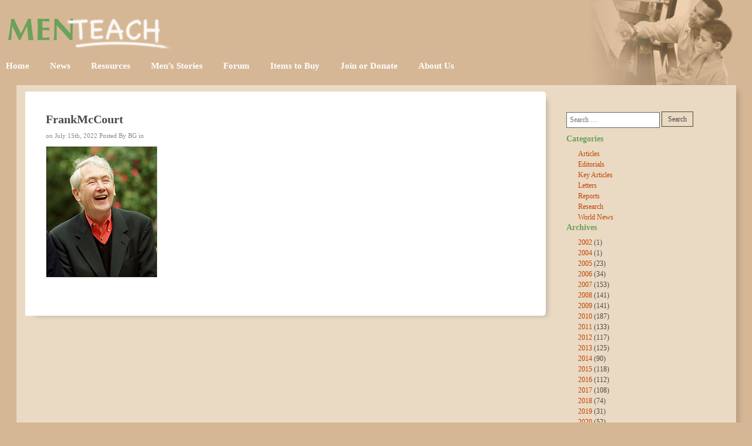

--- FILE ---
content_type: text/html; charset=UTF-8
request_url: https://www.menteach.org/mens_stories/the_storyteller_begat_the_teacher_who_begat_the_writer/attachment/frankmccourt/
body_size: 15354
content:
<!DOCTYPE html>
<html lang="en-US">
<head>
	<meta charset="UTF-8" />
	<meta name="viewport" content="width=device-width, initial-scale=1" />
	<link rel="profile" href="http://gmpg.org/xfn/11" />
	<link rel="pingback" href="https://www.menteach.org/xmlrpc.php" />
	<title>FrankMcCourt &#8211; MenTeach</title>
<meta name='robots' content='max-image-preview:large' />
<link rel='dns-prefetch' href='//www.menteach.org' />
<link rel="alternate" type="application/rss+xml" title="MenTeach &raquo; Feed" href="https://www.menteach.org/feed/" />
<link rel="alternate" type="application/rss+xml" title="MenTeach &raquo; Comments Feed" href="https://www.menteach.org/comments/feed/" />
<link rel="alternate" type="application/rss+xml" title="MenTeach &raquo; FrankMcCourt Comments Feed" href="https://www.menteach.org/mens_stories/the_storyteller_begat_the_teacher_who_begat_the_writer/attachment/frankmccourt/feed/" />
<link rel="alternate" title="oEmbed (JSON)" type="application/json+oembed" href="https://www.menteach.org/wp-json/oembed/1.0/embed?url=https%3A%2F%2Fwww.menteach.org%2Fmens_stories%2Fthe_storyteller_begat_the_teacher_who_begat_the_writer%2Fattachment%2Ffrankmccourt%2F" />
<link rel="alternate" title="oEmbed (XML)" type="text/xml+oembed" href="https://www.menteach.org/wp-json/oembed/1.0/embed?url=https%3A%2F%2Fwww.menteach.org%2Fmens_stories%2Fthe_storyteller_begat_the_teacher_who_begat_the_writer%2Fattachment%2Ffrankmccourt%2F&#038;format=xml" />
<style id='wp-img-auto-sizes-contain-inline-css'>
img:is([sizes=auto i],[sizes^="auto," i]){contain-intrinsic-size:3000px 1500px}
/*# sourceURL=wp-img-auto-sizes-contain-inline-css */
</style>
<link rel='stylesheet' id='hfe-widgets-style-css' href='https://www.menteach.org/wp-content/plugins/header-footer-elementor/inc/widgets-css/frontend.css?ver=2.8.2' media='all' />
<style id='wp-emoji-styles-inline-css'>

	img.wp-smiley, img.emoji {
		display: inline !important;
		border: none !important;
		box-shadow: none !important;
		height: 1em !important;
		width: 1em !important;
		margin: 0 0.07em !important;
		vertical-align: -0.1em !important;
		background: none !important;
		padding: 0 !important;
	}
/*# sourceURL=wp-emoji-styles-inline-css */
</style>
<link rel='stylesheet' id='wp-block-library-css' href='https://www.menteach.org/wp-includes/css/dist/block-library/style.min.css?ver=6.9' media='all' />
<style id='classic-theme-styles-inline-css'>
/*! This file is auto-generated */
.wp-block-button__link{color:#fff;background-color:#32373c;border-radius:9999px;box-shadow:none;text-decoration:none;padding:calc(.667em + 2px) calc(1.333em + 2px);font-size:1.125em}.wp-block-file__button{background:#32373c;color:#fff;text-decoration:none}
/*# sourceURL=/wp-includes/css/classic-themes.min.css */
</style>
<style id='global-styles-inline-css'>
:root{--wp--preset--aspect-ratio--square: 1;--wp--preset--aspect-ratio--4-3: 4/3;--wp--preset--aspect-ratio--3-4: 3/4;--wp--preset--aspect-ratio--3-2: 3/2;--wp--preset--aspect-ratio--2-3: 2/3;--wp--preset--aspect-ratio--16-9: 16/9;--wp--preset--aspect-ratio--9-16: 9/16;--wp--preset--color--black: #000000;--wp--preset--color--cyan-bluish-gray: #abb8c3;--wp--preset--color--white: #ffffff;--wp--preset--color--pale-pink: #f78da7;--wp--preset--color--vivid-red: #cf2e2e;--wp--preset--color--luminous-vivid-orange: #ff6900;--wp--preset--color--luminous-vivid-amber: #fcb900;--wp--preset--color--light-green-cyan: #7bdcb5;--wp--preset--color--vivid-green-cyan: #00d084;--wp--preset--color--pale-cyan-blue: #8ed1fc;--wp--preset--color--vivid-cyan-blue: #0693e3;--wp--preset--color--vivid-purple: #9b51e0;--wp--preset--gradient--vivid-cyan-blue-to-vivid-purple: linear-gradient(135deg,rgb(6,147,227) 0%,rgb(155,81,224) 100%);--wp--preset--gradient--light-green-cyan-to-vivid-green-cyan: linear-gradient(135deg,rgb(122,220,180) 0%,rgb(0,208,130) 100%);--wp--preset--gradient--luminous-vivid-amber-to-luminous-vivid-orange: linear-gradient(135deg,rgb(252,185,0) 0%,rgb(255,105,0) 100%);--wp--preset--gradient--luminous-vivid-orange-to-vivid-red: linear-gradient(135deg,rgb(255,105,0) 0%,rgb(207,46,46) 100%);--wp--preset--gradient--very-light-gray-to-cyan-bluish-gray: linear-gradient(135deg,rgb(238,238,238) 0%,rgb(169,184,195) 100%);--wp--preset--gradient--cool-to-warm-spectrum: linear-gradient(135deg,rgb(74,234,220) 0%,rgb(151,120,209) 20%,rgb(207,42,186) 40%,rgb(238,44,130) 60%,rgb(251,105,98) 80%,rgb(254,248,76) 100%);--wp--preset--gradient--blush-light-purple: linear-gradient(135deg,rgb(255,206,236) 0%,rgb(152,150,240) 100%);--wp--preset--gradient--blush-bordeaux: linear-gradient(135deg,rgb(254,205,165) 0%,rgb(254,45,45) 50%,rgb(107,0,62) 100%);--wp--preset--gradient--luminous-dusk: linear-gradient(135deg,rgb(255,203,112) 0%,rgb(199,81,192) 50%,rgb(65,88,208) 100%);--wp--preset--gradient--pale-ocean: linear-gradient(135deg,rgb(255,245,203) 0%,rgb(182,227,212) 50%,rgb(51,167,181) 100%);--wp--preset--gradient--electric-grass: linear-gradient(135deg,rgb(202,248,128) 0%,rgb(113,206,126) 100%);--wp--preset--gradient--midnight: linear-gradient(135deg,rgb(2,3,129) 0%,rgb(40,116,252) 100%);--wp--preset--font-size--small: 13px;--wp--preset--font-size--medium: 20px;--wp--preset--font-size--large: 36px;--wp--preset--font-size--x-large: 42px;--wp--preset--spacing--20: 0.44rem;--wp--preset--spacing--30: 0.67rem;--wp--preset--spacing--40: 1rem;--wp--preset--spacing--50: 1.5rem;--wp--preset--spacing--60: 2.25rem;--wp--preset--spacing--70: 3.38rem;--wp--preset--spacing--80: 5.06rem;--wp--preset--shadow--natural: 6px 6px 9px rgba(0, 0, 0, 0.2);--wp--preset--shadow--deep: 12px 12px 50px rgba(0, 0, 0, 0.4);--wp--preset--shadow--sharp: 6px 6px 0px rgba(0, 0, 0, 0.2);--wp--preset--shadow--outlined: 6px 6px 0px -3px rgb(255, 255, 255), 6px 6px rgb(0, 0, 0);--wp--preset--shadow--crisp: 6px 6px 0px rgb(0, 0, 0);}:where(.is-layout-flex){gap: 0.5em;}:where(.is-layout-grid){gap: 0.5em;}body .is-layout-flex{display: flex;}.is-layout-flex{flex-wrap: wrap;align-items: center;}.is-layout-flex > :is(*, div){margin: 0;}body .is-layout-grid{display: grid;}.is-layout-grid > :is(*, div){margin: 0;}:where(.wp-block-columns.is-layout-flex){gap: 2em;}:where(.wp-block-columns.is-layout-grid){gap: 2em;}:where(.wp-block-post-template.is-layout-flex){gap: 1.25em;}:where(.wp-block-post-template.is-layout-grid){gap: 1.25em;}.has-black-color{color: var(--wp--preset--color--black) !important;}.has-cyan-bluish-gray-color{color: var(--wp--preset--color--cyan-bluish-gray) !important;}.has-white-color{color: var(--wp--preset--color--white) !important;}.has-pale-pink-color{color: var(--wp--preset--color--pale-pink) !important;}.has-vivid-red-color{color: var(--wp--preset--color--vivid-red) !important;}.has-luminous-vivid-orange-color{color: var(--wp--preset--color--luminous-vivid-orange) !important;}.has-luminous-vivid-amber-color{color: var(--wp--preset--color--luminous-vivid-amber) !important;}.has-light-green-cyan-color{color: var(--wp--preset--color--light-green-cyan) !important;}.has-vivid-green-cyan-color{color: var(--wp--preset--color--vivid-green-cyan) !important;}.has-pale-cyan-blue-color{color: var(--wp--preset--color--pale-cyan-blue) !important;}.has-vivid-cyan-blue-color{color: var(--wp--preset--color--vivid-cyan-blue) !important;}.has-vivid-purple-color{color: var(--wp--preset--color--vivid-purple) !important;}.has-black-background-color{background-color: var(--wp--preset--color--black) !important;}.has-cyan-bluish-gray-background-color{background-color: var(--wp--preset--color--cyan-bluish-gray) !important;}.has-white-background-color{background-color: var(--wp--preset--color--white) !important;}.has-pale-pink-background-color{background-color: var(--wp--preset--color--pale-pink) !important;}.has-vivid-red-background-color{background-color: var(--wp--preset--color--vivid-red) !important;}.has-luminous-vivid-orange-background-color{background-color: var(--wp--preset--color--luminous-vivid-orange) !important;}.has-luminous-vivid-amber-background-color{background-color: var(--wp--preset--color--luminous-vivid-amber) !important;}.has-light-green-cyan-background-color{background-color: var(--wp--preset--color--light-green-cyan) !important;}.has-vivid-green-cyan-background-color{background-color: var(--wp--preset--color--vivid-green-cyan) !important;}.has-pale-cyan-blue-background-color{background-color: var(--wp--preset--color--pale-cyan-blue) !important;}.has-vivid-cyan-blue-background-color{background-color: var(--wp--preset--color--vivid-cyan-blue) !important;}.has-vivid-purple-background-color{background-color: var(--wp--preset--color--vivid-purple) !important;}.has-black-border-color{border-color: var(--wp--preset--color--black) !important;}.has-cyan-bluish-gray-border-color{border-color: var(--wp--preset--color--cyan-bluish-gray) !important;}.has-white-border-color{border-color: var(--wp--preset--color--white) !important;}.has-pale-pink-border-color{border-color: var(--wp--preset--color--pale-pink) !important;}.has-vivid-red-border-color{border-color: var(--wp--preset--color--vivid-red) !important;}.has-luminous-vivid-orange-border-color{border-color: var(--wp--preset--color--luminous-vivid-orange) !important;}.has-luminous-vivid-amber-border-color{border-color: var(--wp--preset--color--luminous-vivid-amber) !important;}.has-light-green-cyan-border-color{border-color: var(--wp--preset--color--light-green-cyan) !important;}.has-vivid-green-cyan-border-color{border-color: var(--wp--preset--color--vivid-green-cyan) !important;}.has-pale-cyan-blue-border-color{border-color: var(--wp--preset--color--pale-cyan-blue) !important;}.has-vivid-cyan-blue-border-color{border-color: var(--wp--preset--color--vivid-cyan-blue) !important;}.has-vivid-purple-border-color{border-color: var(--wp--preset--color--vivid-purple) !important;}.has-vivid-cyan-blue-to-vivid-purple-gradient-background{background: var(--wp--preset--gradient--vivid-cyan-blue-to-vivid-purple) !important;}.has-light-green-cyan-to-vivid-green-cyan-gradient-background{background: var(--wp--preset--gradient--light-green-cyan-to-vivid-green-cyan) !important;}.has-luminous-vivid-amber-to-luminous-vivid-orange-gradient-background{background: var(--wp--preset--gradient--luminous-vivid-amber-to-luminous-vivid-orange) !important;}.has-luminous-vivid-orange-to-vivid-red-gradient-background{background: var(--wp--preset--gradient--luminous-vivid-orange-to-vivid-red) !important;}.has-very-light-gray-to-cyan-bluish-gray-gradient-background{background: var(--wp--preset--gradient--very-light-gray-to-cyan-bluish-gray) !important;}.has-cool-to-warm-spectrum-gradient-background{background: var(--wp--preset--gradient--cool-to-warm-spectrum) !important;}.has-blush-light-purple-gradient-background{background: var(--wp--preset--gradient--blush-light-purple) !important;}.has-blush-bordeaux-gradient-background{background: var(--wp--preset--gradient--blush-bordeaux) !important;}.has-luminous-dusk-gradient-background{background: var(--wp--preset--gradient--luminous-dusk) !important;}.has-pale-ocean-gradient-background{background: var(--wp--preset--gradient--pale-ocean) !important;}.has-electric-grass-gradient-background{background: var(--wp--preset--gradient--electric-grass) !important;}.has-midnight-gradient-background{background: var(--wp--preset--gradient--midnight) !important;}.has-small-font-size{font-size: var(--wp--preset--font-size--small) !important;}.has-medium-font-size{font-size: var(--wp--preset--font-size--medium) !important;}.has-large-font-size{font-size: var(--wp--preset--font-size--large) !important;}.has-x-large-font-size{font-size: var(--wp--preset--font-size--x-large) !important;}
:where(.wp-block-post-template.is-layout-flex){gap: 1.25em;}:where(.wp-block-post-template.is-layout-grid){gap: 1.25em;}
:where(.wp-block-term-template.is-layout-flex){gap: 1.25em;}:where(.wp-block-term-template.is-layout-grid){gap: 1.25em;}
:where(.wp-block-columns.is-layout-flex){gap: 2em;}:where(.wp-block-columns.is-layout-grid){gap: 2em;}
:root :where(.wp-block-pullquote){font-size: 1.5em;line-height: 1.6;}
/*# sourceURL=global-styles-inline-css */
</style>
<link rel='stylesheet' id='bbp-default-css' href='https://www.menteach.org/wp-content/plugins/bbpress/templates/default/css/bbpress.min.css?ver=2.6.14' media='all' />
<link rel='stylesheet' id='contact-form-7-css' href='https://www.menteach.org/wp-content/plugins/contact-form-7/includes/css/styles.css?ver=6.1.4' media='all' />
<link rel='stylesheet' id='hfe-style-css' href='https://www.menteach.org/wp-content/plugins/header-footer-elementor/assets/css/header-footer-elementor.css?ver=2.8.2' media='all' />
<link rel='stylesheet' id='elementor-frontend-css' href='https://www.menteach.org/wp-content/plugins/elementor/assets/css/frontend.min.css?ver=3.34.2' media='all' />
<link rel='stylesheet' id='elementor-post-8-css' href='https://www.menteach.org/wp-content/uploads/elementor/css/post-8.css?ver=1769364846' media='all' />
<link rel='stylesheet' id='font-awesome-5-all-css' href='https://www.menteach.org/wp-content/plugins/elementor/assets/lib/font-awesome/css/all.min.css?ver=4.11.65' media='all' />
<link rel='stylesheet' id='font-awesome-4-shim-css' href='https://www.menteach.org/wp-content/plugins/elementor/assets/lib/font-awesome/css/v4-shims.min.css?ver=3.34.2' media='all' />
<link rel='stylesheet' id='elementor-post-397-css' href='https://www.menteach.org/wp-content/uploads/elementor/css/post-397.css?ver=1769364846' media='all' />
<link rel='stylesheet' id='elementor-post-490-css' href='https://www.menteach.org/wp-content/uploads/elementor/css/post-490.css?ver=1769364846' media='all' />
<link rel='stylesheet' id='parent-style-css' href='https://www.menteach.org/wp-content/themes/hello-elementor/style.css?ver=6.9' media='all' />
<link rel='stylesheet' id='child-style-css' href='https://www.menteach.org/wp-content/themes/hello-elementor-child/style.css?ver=6.9' media='all' />
<link rel='stylesheet' id='hello-elementor-css' href='https://www.menteach.org/wp-content/themes/hello-elementor/style.min.css?ver=2.6.1' media='all' />
<link rel='stylesheet' id='hello-elementor-theme-style-css' href='https://www.menteach.org/wp-content/themes/hello-elementor/theme.min.css?ver=2.6.1' media='all' />
<link rel='stylesheet' id='arpw-style-css' href='https://www.menteach.org/wp-content/plugins/advanced-random-posts-widget/assets/css/arpw-frontend.css?ver=6.9' media='all' />
<link rel='stylesheet' id='hfe-elementor-icons-css' href='https://www.menteach.org/wp-content/plugins/elementor/assets/lib/eicons/css/elementor-icons.min.css?ver=5.34.0' media='all' />
<link rel='stylesheet' id='hfe-icons-list-css' href='https://www.menteach.org/wp-content/plugins/elementor/assets/css/widget-icon-list.min.css?ver=3.24.3' media='all' />
<link rel='stylesheet' id='hfe-social-icons-css' href='https://www.menteach.org/wp-content/plugins/elementor/assets/css/widget-social-icons.min.css?ver=3.24.0' media='all' />
<link rel='stylesheet' id='hfe-social-share-icons-brands-css' href='https://www.menteach.org/wp-content/plugins/elementor/assets/lib/font-awesome/css/brands.css?ver=5.15.3' media='all' />
<link rel='stylesheet' id='hfe-social-share-icons-fontawesome-css' href='https://www.menteach.org/wp-content/plugins/elementor/assets/lib/font-awesome/css/fontawesome.css?ver=5.15.3' media='all' />
<link rel='stylesheet' id='hfe-nav-menu-icons-css' href='https://www.menteach.org/wp-content/plugins/elementor/assets/lib/font-awesome/css/solid.css?ver=5.15.3' media='all' />
<link rel='stylesheet' id='elementor-gf-local-robotoslab-css' href='https://www.menteach.org/wp-content/uploads/elementor/google-fonts/css/robotoslab.css?ver=1742309353' media='all' />
<link rel='stylesheet' id='elementor-gf-local-roboto-css' href='https://www.menteach.org/wp-content/uploads/elementor/google-fonts/css/roboto.css?ver=1742309375' media='all' />
<script src="https://www.menteach.org/wp-includes/js/jquery/jquery.min.js?ver=3.7.1" id="jquery-core-js"></script>
<script src="https://www.menteach.org/wp-includes/js/jquery/jquery-migrate.min.js?ver=3.4.1" id="jquery-migrate-js"></script>
<script id="jquery-js-after">
!function($){"use strict";$(document).ready(function(){$(this).scrollTop()>100&&$(".hfe-scroll-to-top-wrap").removeClass("hfe-scroll-to-top-hide"),$(window).scroll(function(){$(this).scrollTop()<100?$(".hfe-scroll-to-top-wrap").fadeOut(300):$(".hfe-scroll-to-top-wrap").fadeIn(300)}),$(".hfe-scroll-to-top-wrap").on("click",function(){$("html, body").animate({scrollTop:0},300);return!1})})}(jQuery);
!function($){'use strict';$(document).ready(function(){var bar=$('.hfe-reading-progress-bar');if(!bar.length)return;$(window).on('scroll',function(){var s=$(window).scrollTop(),d=$(document).height()-$(window).height(),p=d? s/d*100:0;bar.css('width',p+'%')});});}(jQuery);
//# sourceURL=jquery-js-after
</script>
<script id="send-link-to-friend-js-extra">
var sltf_data = {"messages":{"sltf_required_field":"Please enter email address.","sltf_invalid_email":"Email address seems invalid.","sltf_unexpected_error":"Oops.. Unexpected error occurred.","sltf_sent_successfull":"Message sent successfully to your friend email.","sltf_invalid_captcha":"Robot verification failed, please try again.","sltf_invalid_key":"Robot verification failed, invalid key."},"sltf_ajax_url":"https://www.menteach.org/wp-admin/admin-ajax.php"};
//# sourceURL=send-link-to-friend-js-extra
</script>
<script src="https://www.menteach.org/wp-content/plugins/send-link-to-friend/send-link-to-friend.js?ver=2.2" id="send-link-to-friend-js"></script>
<script src="https://www.menteach.org/wp-content/plugins/elementor/assets/lib/font-awesome/js/v4-shims.min.js?ver=3.34.2" id="font-awesome-4-shim-js"></script>
<link rel="https://api.w.org/" href="https://www.menteach.org/wp-json/" /><link rel="alternate" title="JSON" type="application/json" href="https://www.menteach.org/wp-json/wp/v2/media/2450" /><link rel="EditURI" type="application/rsd+xml" title="RSD" href="https://www.menteach.org/xmlrpc.php?rsd" />
<meta name="generator" content="WordPress 6.9" />
<link rel="canonical" href="https://www.menteach.org/mens_stories/the_storyteller_begat_the_teacher_who_begat_the_writer/attachment/frankmccourt/" />
<link rel='shortlink' href='https://www.menteach.org/?p=2450' />
<!-- start Simple Custom CSS and JS -->
<script>
/* Default comment here */ 

jQuery(document).ready(function( $ ) {
  $(".premium-blog-pagination-container>a").click(function(){
      var target=$(this).attr("href");
      window.location.href = target;
  });
});</script>
<!-- end Simple Custom CSS and JS -->
<!-- start Simple Custom CSS and JS -->
<!-- Add HTML code to the header or the footer.

For example, you can use the following code for loading the jQuery library from Google CDN:
<script src="https://ajax.googleapis.com/ajax/libs/jquery/3.6.0/jquery.min.js"></script>

or the following one for loading the Bootstrap library from jsDelivr:
<link href="https://cdn.jsdelivr.net/npm/bootstrap@5.1.3/dist/css/bootstrap.min.css" rel="stylesheet" integrity="sha384-1BmE4kWBq78iYhFldvKuhfTAU6auU8tT94WrHftjDbrCEXSU1oBoqyl2QvZ6jIW3" crossorigin="anonymous">

-- End of the comment --> 

<script type="text/javascript" src="https://cdnjs.cloudflare.com/ajax/libs/jquery/3.1.1/jquery.min.js"></script><!-- end Simple Custom CSS and JS -->
<!-- start Simple Custom CSS and JS -->
<!-- Add HTML code to the header or the footer.

For example, you can use the following code for loading the jQuery library from Google CDN:
<script src="https://ajax.googleapis.com/ajax/libs/jquery/3.6.0/jquery.min.js"></script>

or the following one for loading the Bootstrap library from jsDelivr:
<link href="https://cdn.jsdelivr.net/npm/bootstrap@5.1.3/dist/css/bootstrap.min.css" rel="stylesheet" integrity="sha384-1BmE4kWBq78iYhFldvKuhfTAU6auU8tT94WrHftjDbrCEXSU1oBoqyl2QvZ6jIW3" crossorigin="anonymous">

-- End of the comment --> 


<link rel="stylesheet" href="https://cdn.jsdelivr.net/npm/bootstrap@4.4.1/dist/css/bootstrap.min.css" integrity="sha384-Vkoo8x4CGsO3+Hhxv8T/Q5PaXtkKtu6ug5TOeNV6gBiFeWPGFN9MuhOf23Q9Ifjh" crossorigin="anonymous">
<script src="https://code.jquery.com/jquery-3.4.1.slim.min.js" integrity="sha384-J6qa4849blE2+poT4WnyKhv5vZF5SrPo0iEjwBvKU7imGFAV0wwj1yYfoRSJoZ+n" crossorigin="anonymous"></script>
<script src="https://cdn.jsdelivr.net/npm/popper.js@1.16.0/dist/umd/popper.min.js" integrity="sha384-Q6E9RHvbIyZFJoft+2mJbHaEWldlvI9IOYy5n3zV9zzTtmI3UksdQRVvoxMfooAo" crossorigin="anonymous"></script>
<script src="https://cdn.jsdelivr.net/npm/bootstrap@4.4.1/dist/js/bootstrap.min.js" integrity="sha384-wfSDF2E50Y2D1uUdj0O3uMBJnjuUD4Ih7YwaYd1iqfktj0Uod8GCExl3Og8ifwB6" crossorigin="anonymous"></script><!-- end Simple Custom CSS and JS -->
<!-- start Simple Custom CSS and JS -->
<style>
/* Add your CSS code here.

For example:
.example {
    color: red;
}

For brushing up on your CSS knowledge, check out http://www.w3schools.com/css/css_syntax.asp

End of comment */ 



div#main_sidebar {
    list-style: none;
}
.post_shadow .author {
    font-style: italic;
}
.single_featured  img.attachment-post-thumbnail.size-post-thumbnail.wp-post-image {
    padding: 5px 15px 10px 0px;
	float: left;
}
.single_featured {
    max-width: 40%;
    margin: 10px 0px;
}

li#custom-post-type-archives-2, li#text-8, li#text-2 {
    list-style: none;
}

.current {
    padding: 0px;
    background: #124e8400;
    color: #494949;
}
.forum span#subscription-toggle {
    display: none;
}

#bbpress-forums li.bbp-body ul.forum, #bbpress-forums li.bbp-body ul.topic {
    border-top: 2px solid #d3e7f4;
    overflow: hidden;
    padding: 8px;
}
.forum ul li.bbp-footer {
    background: transparent !important;
}
.forum .page-content h2, .forum .page-content legend{
	font-size: 20px;
    margin-bottom: 20px;
	color: #494949;
	font-weight: 700;
	font-family: "verdana";
}
ul.forum-titles li, #bbpress-forums li.bbp-header, ul.forum-titles {
	background: #ffffff !important;
}

div#bbpress-forums ul:nth-child(odd){
	background: #f8f4e9;	
}
li.bbp-forum-freshness a {
    color: #494949 !important;
	text-decoration: none;
}
div#bbpress-forums {
    color: #494949;
}
div#bbpress-forums a.bbp-forum-title {
    color: #C24400;
    font-size: 12px;
    font-weight: 400;
    text-decoration: none;

}
div#Items_sidebar li {
    list-style: none;
}
li#custom-post-type-categories-3 a {
    font-weight: 400 !important;
}
button#bbp_topic_submit {
    color: #ffffff;
    border: 0px;
    background: #494949;
}

.forum-archive .meta_data, .bbp-breadcrumb, .single-forum .meta_data{
	display: none;
}
.meta_data {
    font-size: 11px;
    color: #898989;
}
.about_author {
    margin: 5px 0px 7px 0px;
    font-style: italic;
}
div#new-reply-7920 legend {
    font-weight: 700;
}
ul.ul_homi li, li#categories-2 ul li, li#custom-post-type-archives-2 ul li, li#custom-post-type-categories-3 li {
    list-style: disc !important;
}
.col-md-3.Home_sidebar li, .col-md-3.sidebar li, .col-md-3.item_to_sidebar li  {
    list-style: none;
}
li#text-2 {
    margin-top: 30px;
}
.tnp.tnp-widget {
    padding: 0px 25px 20px 0px;
}
li#text-6{
	padding:  0px 25px 20px 0px;
}
li#arpw-widget-3 h2 a {
    color: #6CA15B;
    font-size: 14px !important;
}
li#arpw-widget-3 {
    margin: 15px 0px;
}
a.bbp-forum-title {
    font-size: 14.4px;
    color: #6CA15B;
    font-weight: 700;
}
span.page_nate, span.page_nate a, span.page-numbers.current, a.page-numbers {
    font-size: 13px; 
}
.row.Mens_stories_post .col-md-2{
	padding: 0px;
}
ul.men_tect_july {
    list-style: none;
    padding: 0px;
}
.forum-archive form{
	display:
}
nav.pagination div {
    margin: 10px 10px;
}
.col-md-12.single_post_con h2 a{
 color: #6CA15B;
font-size: 14.4px;
font-family: "verdana";

}
.price {
    margin-top: 25px;
}
div#Items_sidebar li#text-7, div#Items_sidebar li#search-4, li#custom-post-type-categories-3 {
    list-style: none;
    padding-top: 20px;
}
.col-md-3.sidebar, .col-md-3.item_to_sidebar {
    padding-top: 25px !important;
}
 .col-md-3.Home_sidebar li#text-3, .col-md-3.Home_sidebar li#arpw-widget-3, .col-md-3.Home_sidebar, .col-md-3.Home_sidebar li#search-3, li#text-7 {
    padding: 15px 5px;
}
 .col-md-3.Home_sidebar {
    padding-top: 20px;
}
li#text-3 {
    padding-top: 20px;
}


.col-md-3.item_to_sidebar,.col-md-3.Home_sidebar li#search-4, .col-md-3.Home_sidebar li#text-7 {
    padding: 15px 0px;
}
ul.single_ul ul.post-categories{
	padding: 0px;
}
ul.single_ul {
    padding: 5px;
}
 ul.single_ul li {
    list-style: none;
	 display: inline-block;

}
 ul.single_ul li, .col-md-3.Home_sidebar li#search-4, .col-md-3.Home_sidebar li#text-7 {
    list-style: none;

}
input#Submit_btn {
    margin-top: 10px;
    border: 1px solid #494949;
    color: #494949;
    padding: 5px 20px;
}

.form_contact label {
    margin: 10px 0px;
}
.col-md-3.Home_sidebar label, .col-md-3.item_to_sidebar label, .col-md-3.Men_story_sidebar label {
    margin: 0px;
}
.col-md-3.Home_sidebar input.search-submit, .col-md-3.item_to_sidebar input.search-submit, .col-md-3.Men_story_sidebar input.search-submit, div#Items_sidebar input.search-submit {
    padding: 3px !important;
	border: 1px solid;
    border-radius: 0px !important;
	color: #494949 !important;
	font-size: 12px !important;
}
.col-md-3.Home_sidebar input.search-field, .col-md-3.item_to_sidebar input.search-field, .col-md-3.Men_story_sidebar input.search-field  {
    padding: 5px !important;
    border-radius: 0px !important;
	color: #494949 !important;
	font-size: 12px !important;
}
.col-md-3.Home_sidebar h3 a {
    font-size: 13px !important;
    font-weight: 400 !important;
    color: #4A6F3E !important;
}
.col-md-3.Home_sidebar a {
    font-size: 12px !important;
    font-weight: 700 !important;
}

.col-md-3.Home_sidebar img, div#Items_sidebar img {
    width: 60% !important;
    margin: auto;
    padding-bottom: 10px;
}

.row.inner_post .col-md-12 {
    padding: 0px;
}
.row.inner_post_news:nth-child(odd) img, .row.inner_post:nth-child(odd) img {
    float: left;
	padding: 0px 10px;
}
.row.inner_post_news:nth-child(even) img, .row.inner_post:nth-child(even) img {
    float: right;
	padding: 0px 10px;
}

ul.socila_links {
    padding: 0px;
}
ul.socila_links li {
    list-style: none;
    display: inline-block;
}
a.Amazon_button {
   background: url(/wp-content/uploads/2022/07/buy-from-tan.gif);
    padding: 10px 48px;
    background-position: center;
    background-repeat: no-repeat;
    background-size: auto;
   
}
a.Add_to_cart_button {
   background: url(/wp-content/uploads/2022/07/sc-but-03.gif);
    padding: 10px 55px;
    background-position: center;
    background-repeat: no-repeat;
    background-size: auto;
   
}
.row.product_post {
    margin: 0px;
}
.col-md-12.single_post_con {
    background: #f8f4e9;
    padding: 20px;
	margin: 0px;
}
.post_product {
    display: grid;
    grid-template-columns: 40% 40%;
    column-gap: 15px;
    row-gap: 15px;
}
.welcome_tech {
    padding: 10px 0px 15px 0px;
}
span.author_post {
    font-style: italic;
    text-transform: uppercase;
}
a.mens_link {
    font-size: 12px;
    margin-top: 10px !important;
    font-weight: 400;
}
.post_shadow,.single_prod{
	box-shadow: 10px 8px 8px -7px #beb4a8;
	border-radius: 0px 5px 5px 0px;
	margin: 1px 5px;
	background: #ffffff;
	padding: 35px 25px 60px 35px;
}
.col-md-3.sidebar label,div#main_sidebar label, div#Items_sidebar label {
    margin: 0px;
}
.col-md-3.sidebar input.search-submit, div#main_sidebar input.search-submit{
    padding: 3px 10px;
    font-size: 12px;
    color: #333333;
    border: 1px solid;
    border-radius: 0px;
}
.col-md-3.sidebar input.search-field, div#main_sidebar input.search-field, div#Items_sidebar input.search-field{
    width: 100%;
    padding: 5px;
    border-radius: 0px;
}
.col-md-3.sidebar a:hover,div#main_sidebar a:hover {
    color: #ffffff !important;
    background: #C24400;
    text-decoration: none;
}
li#archives-2,li#categories-2,li#search-2 {
    list-style: none;
	margin: 10px 0px;
}
.col-md-3.sidebar ul,div#main_sidebar ul  {
    padding-left: 20px;
}

.row.inner_post:nth-child(even){
	background: #f8f4e9;
    margin: 0px;
}
.row.inner_post:nth-child(odd){
	flex-direction: row-reverse;
    margin: 0px;
}



main#content {
    max-width: 1225px !important;
	margin: auto;
	padding: 10px;
	box-shadow: 7px 7px 10px -3px #b1977c;
	background : #eadac3;
}
.row.Mens_stories_post {
    flex-direction: row-reverse !important;
	padding: 10px 0px;
    margin: 10px 0px;
}
.row.Mens_stories_post:nth-child(odd), .row.inner_post_news:nth-child(odd){
	background: #f8f4e9 !important;
	 padding: 15px 5px;
    margin: 10px 0px;
}

.row.inner_post h2 a, .row.Mens_stories_post h2 a, .row.inner_post_news h2 a, .welcome_tech h2 a{
	color: #6CA15B;
	font-size: 14.4px;
}
.row.inner_post, .row.inner_post_news{
    padding: 10px;
}


@media only screen and (max-width: 750px){
	.post_shadow, .single_prod {
    padding: 20px 15px 60px 15px !important;
}
.post_product {
    display: block;
    grid-template-columns: 100%;
	    
}
	.row.product_post {
    margin: 10px 0px !important;
}
	.single_featured {
    max-width: 100%;
    margin: 10px 0px;
}
	
}
</style>
<!-- end Simple Custom CSS and JS -->
<style>.sltf_form_message.success { color: #008000; }.sltf_form_message.error { color: #ff0000; }</style><meta name="generator" content="Elementor 3.34.2; features: e_font_icon_svg, additional_custom_breakpoints; settings: css_print_method-external, google_font-enabled, font_display-auto">
			<style>
				.e-con.e-parent:nth-of-type(n+4):not(.e-lazyloaded):not(.e-no-lazyload),
				.e-con.e-parent:nth-of-type(n+4):not(.e-lazyloaded):not(.e-no-lazyload) * {
					background-image: none !important;
				}
				@media screen and (max-height: 1024px) {
					.e-con.e-parent:nth-of-type(n+3):not(.e-lazyloaded):not(.e-no-lazyload),
					.e-con.e-parent:nth-of-type(n+3):not(.e-lazyloaded):not(.e-no-lazyload) * {
						background-image: none !important;
					}
				}
				@media screen and (max-height: 640px) {
					.e-con.e-parent:nth-of-type(n+2):not(.e-lazyloaded):not(.e-no-lazyload),
					.e-con.e-parent:nth-of-type(n+2):not(.e-lazyloaded):not(.e-no-lazyload) * {
						background-image: none !important;
					}
				}
			</style>
			<link rel="icon" href="https://www.menteach.org/wp-content/uploads/2022/07/favicon-b2.png" sizes="32x32" />
<link rel="icon" href="https://www.menteach.org/wp-content/uploads/2022/07/favicon-b2.png" sizes="192x192" />
<link rel="apple-touch-icon" href="https://www.menteach.org/wp-content/uploads/2022/07/favicon-b2.png" />
<meta name="msapplication-TileImage" content="https://www.menteach.org/wp-content/uploads/2022/07/favicon-b2.png" />
		<style id="wp-custom-css">
			table tbody>tr:nth-child(odd)>td, table tbody>tr:nth-child(odd)>th {
    background-color: #ffffff !important;
}
.single-topic .bbp-template-notice.info {
    display: none;
}
table td, table th {
    border: 1px solid #ffffff;
}
span.elementor-icon-list-icon {
    display: none !important;
}
@media only screen and (max-width: 750px){

	.col-md-3.Home_sidebar, .col-md-3.sidebar, div#Re_sidebar, .col-md-3.Men_story_sidebar, .col-md-3.item_to_sidebar  {
    padding: 20px !important;
    border: 2px solid #d5b795 !important;
    margin: 20px !important;
}
}

/* search box Start */
label {
    display: inline-block;
    margin-bottom: 0px;
}
dd, dl, dt, li, ol, ul {
    margin-top: 0;
    margin-bottom: 0;
    border: 0;
    outline: 0;
    font-size: 100%;
    vertical-align: baseline;
    background: transparent;
    list-style: none;
}

input[type=date], input[type=email], input[type=number], input[type=password], input[type=search], input[type=tel], input[type=text], input[type=url], select, textarea {
    padding: 5px !important;
	border-radius: 0px!important;
}


[type=button]:not(:disabled), [type=reset]:not(:disabled), [type=submit]:not(:disabled), button:not(:disabled) {
    cursor: pointer;
    padding:3px;
    border: 1px solid;
    border-radius: 0px !important;
    color: #494949 !important;
    font-size: 12px !important;
}
/* search box END */		</style>
		</head>

<body class="attachment wp-singular attachment-template-default single single-attachment postid-2450 attachmentid-2450 attachment-jpeg wp-theme-hello-elementor wp-child-theme-hello-elementor-child ehf-header ehf-footer ehf-template-hello-elementor ehf-stylesheet-hello-elementor-child elementor-default elementor-kit-8">

<script type="text/javascript" id="bbp-swap-no-js-body-class">
	document.body.className = document.body.className.replace( 'bbp-no-js', 'bbp-js' );
</script>

<div id="page" class="hfeed site">

		<header id="masthead" itemscope="itemscope" itemtype="https://schema.org/WPHeader">
			<p class="main-title bhf-hidden" itemprop="headline"><a href="https://www.menteach.org" title="MenTeach" rel="home">MenTeach</a></p>
					<div data-elementor-type="wp-post" data-elementor-id="397" class="elementor elementor-397">
						<section class="elementor-section elementor-top-section elementor-element elementor-element-46e3826d elementor-section-boxed elementor-section-height-default elementor-section-height-default" data-id="46e3826d" data-element_type="section" data-settings="{&quot;background_background&quot;:&quot;classic&quot;}">
						<div class="elementor-container elementor-column-gap-default">
					<div class="elementor-column elementor-col-100 elementor-top-column elementor-element elementor-element-642c8cfa" data-id="642c8cfa" data-element_type="column" data-settings="{&quot;background_background&quot;:&quot;classic&quot;}">
			<div class="elementor-widget-wrap elementor-element-populated">
						<div class="elementor-element elementor-element-89ce59d elementor-widget-mobile__width-initial elementor-widget elementor-widget-image" data-id="89ce59d" data-element_type="widget" data-widget_type="image.default">
				<div class="elementor-widget-container">
																<a href="/">
							<img width="287" height="65" src="https://www.menteach.org/wp-content/uploads/2022/07/logo.png" class="attachment-large size-large wp-image-30" alt="" />								</a>
															</div>
				</div>
				<div class="elementor-element elementor-element-538181f elementor-widget-mobile__width-initial hfe-submenu-icon-arrow hfe-submenu-animation-none hfe-link-redirect-child hfe-nav-menu__breakpoint-tablet elementor-widget elementor-widget-navigation-menu" data-id="538181f" data-element_type="widget" data-settings="{&quot;padding_horizontal_menu_item&quot;:{&quot;unit&quot;:&quot;px&quot;,&quot;size&quot;:0,&quot;sizes&quot;:[]},&quot;menu_space_between&quot;:{&quot;unit&quot;:&quot;px&quot;,&quot;size&quot;:35,&quot;sizes&quot;:[]},&quot;padding_horizontal_dropdown_item_mobile&quot;:{&quot;unit&quot;:&quot;px&quot;,&quot;size&quot;:15,&quot;sizes&quot;:[]},&quot;padding_vertical_dropdown_item_mobile&quot;:{&quot;unit&quot;:&quot;px&quot;,&quot;size&quot;:10,&quot;sizes&quot;:[]},&quot;distance_from_menu_mobile&quot;:{&quot;unit&quot;:&quot;px&quot;,&quot;size&quot;:10,&quot;sizes&quot;:[]},&quot;toggle_size_mobile&quot;:{&quot;unit&quot;:&quot;px&quot;,&quot;size&quot;:32,&quot;sizes&quot;:[]},&quot;padding_horizontal_menu_item_tablet&quot;:{&quot;unit&quot;:&quot;px&quot;,&quot;size&quot;:&quot;&quot;,&quot;sizes&quot;:[]},&quot;padding_horizontal_menu_item_mobile&quot;:{&quot;unit&quot;:&quot;px&quot;,&quot;size&quot;:&quot;&quot;,&quot;sizes&quot;:[]},&quot;padding_vertical_menu_item&quot;:{&quot;unit&quot;:&quot;px&quot;,&quot;size&quot;:15,&quot;sizes&quot;:[]},&quot;padding_vertical_menu_item_tablet&quot;:{&quot;unit&quot;:&quot;px&quot;,&quot;size&quot;:&quot;&quot;,&quot;sizes&quot;:[]},&quot;padding_vertical_menu_item_mobile&quot;:{&quot;unit&quot;:&quot;px&quot;,&quot;size&quot;:&quot;&quot;,&quot;sizes&quot;:[]},&quot;menu_space_between_tablet&quot;:{&quot;unit&quot;:&quot;px&quot;,&quot;size&quot;:&quot;&quot;,&quot;sizes&quot;:[]},&quot;menu_space_between_mobile&quot;:{&quot;unit&quot;:&quot;px&quot;,&quot;size&quot;:&quot;&quot;,&quot;sizes&quot;:[]},&quot;menu_row_space&quot;:{&quot;unit&quot;:&quot;px&quot;,&quot;size&quot;:&quot;&quot;,&quot;sizes&quot;:[]},&quot;menu_row_space_tablet&quot;:{&quot;unit&quot;:&quot;px&quot;,&quot;size&quot;:&quot;&quot;,&quot;sizes&quot;:[]},&quot;menu_row_space_mobile&quot;:{&quot;unit&quot;:&quot;px&quot;,&quot;size&quot;:&quot;&quot;,&quot;sizes&quot;:[]},&quot;dropdown_border_radius&quot;:{&quot;unit&quot;:&quot;px&quot;,&quot;top&quot;:&quot;&quot;,&quot;right&quot;:&quot;&quot;,&quot;bottom&quot;:&quot;&quot;,&quot;left&quot;:&quot;&quot;,&quot;isLinked&quot;:true},&quot;dropdown_border_radius_tablet&quot;:{&quot;unit&quot;:&quot;px&quot;,&quot;top&quot;:&quot;&quot;,&quot;right&quot;:&quot;&quot;,&quot;bottom&quot;:&quot;&quot;,&quot;left&quot;:&quot;&quot;,&quot;isLinked&quot;:true},&quot;dropdown_border_radius_mobile&quot;:{&quot;unit&quot;:&quot;px&quot;,&quot;top&quot;:&quot;&quot;,&quot;right&quot;:&quot;&quot;,&quot;bottom&quot;:&quot;&quot;,&quot;left&quot;:&quot;&quot;,&quot;isLinked&quot;:true},&quot;width_dropdown_item&quot;:{&quot;unit&quot;:&quot;px&quot;,&quot;size&quot;:&quot;220&quot;,&quot;sizes&quot;:[]},&quot;width_dropdown_item_tablet&quot;:{&quot;unit&quot;:&quot;px&quot;,&quot;size&quot;:&quot;&quot;,&quot;sizes&quot;:[]},&quot;width_dropdown_item_mobile&quot;:{&quot;unit&quot;:&quot;px&quot;,&quot;size&quot;:&quot;&quot;,&quot;sizes&quot;:[]},&quot;padding_horizontal_dropdown_item&quot;:{&quot;unit&quot;:&quot;px&quot;,&quot;size&quot;:&quot;&quot;,&quot;sizes&quot;:[]},&quot;padding_horizontal_dropdown_item_tablet&quot;:{&quot;unit&quot;:&quot;px&quot;,&quot;size&quot;:&quot;&quot;,&quot;sizes&quot;:[]},&quot;padding_vertical_dropdown_item&quot;:{&quot;unit&quot;:&quot;px&quot;,&quot;size&quot;:15,&quot;sizes&quot;:[]},&quot;padding_vertical_dropdown_item_tablet&quot;:{&quot;unit&quot;:&quot;px&quot;,&quot;size&quot;:&quot;&quot;,&quot;sizes&quot;:[]},&quot;distance_from_menu&quot;:{&quot;unit&quot;:&quot;px&quot;,&quot;size&quot;:&quot;&quot;,&quot;sizes&quot;:[]},&quot;distance_from_menu_tablet&quot;:{&quot;unit&quot;:&quot;px&quot;,&quot;size&quot;:&quot;&quot;,&quot;sizes&quot;:[]},&quot;toggle_size&quot;:{&quot;unit&quot;:&quot;px&quot;,&quot;size&quot;:&quot;&quot;,&quot;sizes&quot;:[]},&quot;toggle_size_tablet&quot;:{&quot;unit&quot;:&quot;px&quot;,&quot;size&quot;:&quot;&quot;,&quot;sizes&quot;:[]},&quot;toggle_border_width&quot;:{&quot;unit&quot;:&quot;px&quot;,&quot;size&quot;:&quot;&quot;,&quot;sizes&quot;:[]},&quot;toggle_border_width_tablet&quot;:{&quot;unit&quot;:&quot;px&quot;,&quot;size&quot;:&quot;&quot;,&quot;sizes&quot;:[]},&quot;toggle_border_width_mobile&quot;:{&quot;unit&quot;:&quot;px&quot;,&quot;size&quot;:&quot;&quot;,&quot;sizes&quot;:[]},&quot;toggle_border_radius&quot;:{&quot;unit&quot;:&quot;px&quot;,&quot;size&quot;:&quot;&quot;,&quot;sizes&quot;:[]},&quot;toggle_border_radius_tablet&quot;:{&quot;unit&quot;:&quot;px&quot;,&quot;size&quot;:&quot;&quot;,&quot;sizes&quot;:[]},&quot;toggle_border_radius_mobile&quot;:{&quot;unit&quot;:&quot;px&quot;,&quot;size&quot;:&quot;&quot;,&quot;sizes&quot;:[]}}" data-widget_type="navigation-menu.default">
				<div class="elementor-widget-container">
								<div class="hfe-nav-menu hfe-layout-horizontal hfe-nav-menu-layout horizontal hfe-pointer__underline hfe-animation__grow" data-layout="horizontal">
				<div role="button" class="hfe-nav-menu__toggle elementor-clickable" tabindex="0" aria-label="Menu Toggle">
					<span class="screen-reader-text">Menu</span>
					<div class="hfe-nav-menu-icon">
						<svg aria-hidden="true"  class="e-font-icon-svg e-fas-align-justify" viewBox="0 0 448 512" xmlns="http://www.w3.org/2000/svg"><path d="M432 416H16a16 16 0 0 0-16 16v32a16 16 0 0 0 16 16h416a16 16 0 0 0 16-16v-32a16 16 0 0 0-16-16zm0-128H16a16 16 0 0 0-16 16v32a16 16 0 0 0 16 16h416a16 16 0 0 0 16-16v-32a16 16 0 0 0-16-16zm0-128H16a16 16 0 0 0-16 16v32a16 16 0 0 0 16 16h416a16 16 0 0 0 16-16v-32a16 16 0 0 0-16-16zm0-128H16A16 16 0 0 0 0 48v32a16 16 0 0 0 16 16h416a16 16 0 0 0 16-16V48a16 16 0 0 0-16-16z"></path></svg>					</div>
				</div>
				<nav class="hfe-nav-menu__layout-horizontal hfe-nav-menu__submenu-arrow" data-toggle-icon="&lt;svg aria-hidden=&quot;true&quot; tabindex=&quot;0&quot; class=&quot;e-font-icon-svg e-fas-align-justify&quot; viewBox=&quot;0 0 448 512&quot; xmlns=&quot;http://www.w3.org/2000/svg&quot;&gt;&lt;path d=&quot;M432 416H16a16 16 0 0 0-16 16v32a16 16 0 0 0 16 16h416a16 16 0 0 0 16-16v-32a16 16 0 0 0-16-16zm0-128H16a16 16 0 0 0-16 16v32a16 16 0 0 0 16 16h416a16 16 0 0 0 16-16v-32a16 16 0 0 0-16-16zm0-128H16a16 16 0 0 0-16 16v32a16 16 0 0 0 16 16h416a16 16 0 0 0 16-16v-32a16 16 0 0 0-16-16zm0-128H16A16 16 0 0 0 0 48v32a16 16 0 0 0 16 16h416a16 16 0 0 0 16-16V48a16 16 0 0 0-16-16z&quot;&gt;&lt;/path&gt;&lt;/svg&gt;" data-close-icon="&lt;svg aria-hidden=&quot;true&quot; tabindex=&quot;0&quot; class=&quot;e-font-icon-svg e-far-window-close&quot; viewBox=&quot;0 0 512 512&quot; xmlns=&quot;http://www.w3.org/2000/svg&quot;&gt;&lt;path d=&quot;M464 32H48C21.5 32 0 53.5 0 80v352c0 26.5 21.5 48 48 48h416c26.5 0 48-21.5 48-48V80c0-26.5-21.5-48-48-48zm0 394c0 3.3-2.7 6-6 6H54c-3.3 0-6-2.7-6-6V86c0-3.3 2.7-6 6-6h404c3.3 0 6 2.7 6 6v340zM356.5 194.6L295.1 256l61.4 61.4c4.6 4.6 4.6 12.1 0 16.8l-22.3 22.3c-4.6 4.6-12.1 4.6-16.8 0L256 295.1l-61.4 61.4c-4.6 4.6-12.1 4.6-16.8 0l-22.3-22.3c-4.6-4.6-4.6-12.1 0-16.8l61.4-61.4-61.4-61.4c-4.6-4.6-4.6-12.1 0-16.8l22.3-22.3c4.6-4.6 12.1-4.6 16.8 0l61.4 61.4 61.4-61.4c4.6-4.6 12.1-4.6 16.8 0l22.3 22.3c4.7 4.6 4.7 12.1 0 16.8z&quot;&gt;&lt;/path&gt;&lt;/svg&gt;" data-full-width="yes">
					<ul id="menu-1-538181f" class="hfe-nav-menu"><li id="menu-item-21" class="menu-item menu-item-type-post_type menu-item-object-page menu-item-home parent hfe-creative-menu"><a href="https://www.menteach.org/" class = "hfe-menu-item">Home</a></li>
<li id="menu-item-4308" class="menu-item menu-item-type-post_type menu-item-object-page parent hfe-creative-menu"><a href="https://www.menteach.org/news/" class = "hfe-menu-item">News</a></li>
<li id="menu-item-890" class="menu-item menu-item-type-post_type menu-item-object-page parent hfe-creative-menu"><a href="https://www.menteach.org/resources/" class = "hfe-menu-item">Resources</a></li>
<li id="menu-item-8181" class="menu-item menu-item-type-custom menu-item-object-custom parent hfe-creative-menu"><a href="/mens_stories" class = "hfe-menu-item">Men&#8217;s Stories</a></li>
<li id="menu-item-5742" class="menu-item menu-item-type-post_type menu-item-object-page parent hfe-creative-menu"><a href="https://www.menteach.org/forums/" class = "hfe-menu-item">Forum</a></li>
<li id="menu-item-3615" class="menu-item menu-item-type-post_type menu-item-object-page parent hfe-creative-menu"><a href="https://www.menteach.org/items_to_buy/" class = "hfe-menu-item">Items to Buy</a></li>
<li id="menu-item-431" class="menu-item menu-item-type-post_type menu-item-object-page parent hfe-creative-menu"><a href="https://www.menteach.org/join-or-donate/" class = "hfe-menu-item">Join or Donate</a></li>
<li id="menu-item-305" class="menu-item menu-item-type-post_type menu-item-object-page parent hfe-creative-menu"><a href="https://www.menteach.org/about_men_teach/" class = "hfe-menu-item">About Us</a></li>
</ul> 
				</nav>
			</div>
							</div>
				</div>
					</div>
		</div>
					</div>
		</section>
				</div>
				</header>

	



<main id="content">
 
  
  
  <div class="row home_row">
    
    <div class="col-md-9">
      
      <div class="post_shadow">
       
        
        
        
        
        
<div id="content" class="site-main post-2450 attachment type-attachment status-inherit hentry" role="main">
			<header class="page-header">
			<h1 class="entry-title">FrankMcCourt</h1>		</header>
	  <div class="meta_data">
    on July 15th, 2022 Posted By BG  in  
  </div>
  
     <div class="about_author"></div>
     <div class="single_featured"></div>
	<div class="page-content">
      
		<p class="attachment"><a href='https://www.menteach.org/wp-content/uploads/2022/07/FrankMcCourt.jpg'><img decoding="async" width="190" height="224" src="https://www.menteach.org/wp-content/uploads/2022/07/FrankMcCourt.jpg" class="attachment-medium size-medium" alt="" /></a></p>
		<div class="post-tags">
					</div>
			</div>

</div>

	  
       

        
  </div>
        
        
    </div>
       <div class="col-md-3 sidebar">
      <li id="search-2" class="widget widget_search"><form role="search" method="get" class="search-form" action="https://www.menteach.org/">
				<label>
					<span class="screen-reader-text">Search for:</span>
					<input type="search" class="search-field" placeholder="Search &hellip;" value="" name="s" />
				</label>
				<input type="submit" class="search-submit" value="Search" />
			</form></li><li id="categories-4" class="widget widget_categories"><h2 class="widgettitle">Categories</h2>
			<ul>
					<li class="cat-item cat-item-8"><a href="https://www.menteach.org/category/articles/">Articles</a>
</li>
	<li class="cat-item cat-item-9"><a href="https://www.menteach.org/category/editorials/">Editorials</a>
</li>
	<li class="cat-item cat-item-12"><a href="https://www.menteach.org/category/key-articles/">Key Articles</a>
</li>
	<li class="cat-item cat-item-13"><a href="https://www.menteach.org/category/letters/">Letters</a>
</li>
	<li class="cat-item cat-item-14"><a href="https://www.menteach.org/category/reports/">Reports</a>
</li>
	<li class="cat-item cat-item-27"><a href="https://www.menteach.org/category/research/">Research</a>
</li>
	<li class="cat-item cat-item-15"><a href="https://www.menteach.org/category/world-news/">World News</a>
</li>
			</ul>

			</li><li id="custom-post-type-archives-3" class="widget widget_archive"><h2 class="widgettitle">Archives</h2>			<ul>
				<li><a href='https://www.menteach.org/2002/'>2002</a>&nbsp;(1)</li>
	<li><a href='https://www.menteach.org/2004/'>2004</a>&nbsp;(1)</li>
	<li><a href='https://www.menteach.org/2005/'>2005</a>&nbsp;(23)</li>
	<li><a href='https://www.menteach.org/2006/'>2006</a>&nbsp;(34)</li>
	<li><a href='https://www.menteach.org/2007/'>2007</a>&nbsp;(153)</li>
	<li><a href='https://www.menteach.org/2008/'>2008</a>&nbsp;(141)</li>
	<li><a href='https://www.menteach.org/2009/'>2009</a>&nbsp;(141)</li>
	<li><a href='https://www.menteach.org/2010/'>2010</a>&nbsp;(187)</li>
	<li><a href='https://www.menteach.org/2011/'>2011</a>&nbsp;(133)</li>
	<li><a href='https://www.menteach.org/2012/'>2012</a>&nbsp;(117)</li>
	<li><a href='https://www.menteach.org/2013/'>2013</a>&nbsp;(125)</li>
	<li><a href='https://www.menteach.org/2014/'>2014</a>&nbsp;(90)</li>
	<li><a href='https://www.menteach.org/2015/'>2015</a>&nbsp;(118)</li>
	<li><a href='https://www.menteach.org/2016/'>2016</a>&nbsp;(112)</li>
	<li><a href='https://www.menteach.org/2017/'>2017</a>&nbsp;(108)</li>
	<li><a href='https://www.menteach.org/2018/'>2018</a>&nbsp;(74)</li>
	<li><a href='https://www.menteach.org/2019/'>2019</a>&nbsp;(31)</li>
	<li><a href='https://www.menteach.org/2020/'>2020</a>&nbsp;(52)</li>
	<li><a href='https://www.menteach.org/2021/'>2021</a>&nbsp;(33)</li>
	<li><a href='https://www.menteach.org/2022/'>2022</a>&nbsp;(25)</li>
	<li><a href='https://www.menteach.org/2023/'>2023</a>&nbsp;(53)</li>
	<li><a href='https://www.menteach.org/2024/'>2024</a>&nbsp;(28)</li>
	<li><a href='https://www.menteach.org/2025/'>2025</a>&nbsp;(22)</li>
	<li><a href='https://www.menteach.org/2026/'>2026</a>&nbsp;(4)</li>
		</ul>
			</li><li id="text-2" class="widget widget_text">			<div class="textwidget"><p><a class="morew" style="text-align: right;" href="/news/">more</a></p>
</div>
		</li><li id="text-3" class="widget widget_text"><h2 class="widgettitle">Old MenTeach Blogs</h2>			<div class="textwidget"><p><strong>Click below for previous</strong><br />
<strong>MenTeach website:</strong></p>
<p><strong><a href="/node/140">Editorials</a><br />
<a href="/node/140">News</a><br />
<a href="/node/140">World Reports</a></strong></p>
</div>
		</li>    </div>
			
</main>
  
  
		<footer itemtype="https://schema.org/WPFooter" itemscope="itemscope" id="colophon" role="contentinfo">
			<div class='footer-width-fixer'>		<div data-elementor-type="wp-post" data-elementor-id="490" class="elementor elementor-490">
						<section class="elementor-section elementor-top-section elementor-element elementor-element-31f822d9 elementor-section-boxed elementor-section-height-default elementor-section-height-default" data-id="31f822d9" data-element_type="section">
						<div class="elementor-container elementor-column-gap-default">
					<div class="elementor-column elementor-col-100 elementor-top-column elementor-element elementor-element-48d0df12" data-id="48d0df12" data-element_type="column">
			<div class="elementor-widget-wrap elementor-element-populated">
						<div class="elementor-element elementor-element-53b172 elementor-widget elementor-widget-text-editor" data-id="53b172" data-element_type="widget" data-widget_type="text-editor.default">
				<div class="elementor-widget-container">
									<p>2007 © MenTeach | <a href="/">Home</a> | MenTeach.org • 612.724.3430</p>								</div>
				</div>
					</div>
		</div>
					</div>
		</section>
				</div>
		</div>		</footer>
	</div><!-- #page -->
<script type="speculationrules">
{"prefetch":[{"source":"document","where":{"and":[{"href_matches":"/*"},{"not":{"href_matches":["/wp-*.php","/wp-admin/*","/wp-content/uploads/*","/wp-content/*","/wp-content/plugins/*","/wp-content/themes/hello-elementor-child/*","/wp-content/themes/hello-elementor/*","/*\\?(.+)"]}},{"not":{"selector_matches":"a[rel~=\"nofollow\"]"}},{"not":{"selector_matches":".no-prefetch, .no-prefetch a"}}]},"eagerness":"conservative"}]}
</script>
			<script>
				const lazyloadRunObserver = () => {
					const lazyloadBackgrounds = document.querySelectorAll( `.e-con.e-parent:not(.e-lazyloaded)` );
					const lazyloadBackgroundObserver = new IntersectionObserver( ( entries ) => {
						entries.forEach( ( entry ) => {
							if ( entry.isIntersecting ) {
								let lazyloadBackground = entry.target;
								if( lazyloadBackground ) {
									lazyloadBackground.classList.add( 'e-lazyloaded' );
								}
								lazyloadBackgroundObserver.unobserve( entry.target );
							}
						});
					}, { rootMargin: '200px 0px 200px 0px' } );
					lazyloadBackgrounds.forEach( ( lazyloadBackground ) => {
						lazyloadBackgroundObserver.observe( lazyloadBackground );
					} );
				};
				const events = [
					'DOMContentLoaded',
					'elementor/lazyload/observe',
				];
				events.forEach( ( event ) => {
					document.addEventListener( event, lazyloadRunObserver );
				} );
			</script>
			<link rel='stylesheet' id='widget-image-css' href='https://www.menteach.org/wp-content/plugins/elementor/assets/css/widget-image.min.css?ver=3.34.2' media='all' />
<script src="https://www.menteach.org/wp-includes/js/dist/hooks.min.js?ver=dd5603f07f9220ed27f1" id="wp-hooks-js"></script>
<script src="https://www.menteach.org/wp-includes/js/dist/i18n.min.js?ver=c26c3dc7bed366793375" id="wp-i18n-js"></script>
<script id="wp-i18n-js-after">
wp.i18n.setLocaleData( { 'text direction\u0004ltr': [ 'ltr' ] } );
//# sourceURL=wp-i18n-js-after
</script>
<script src="https://www.menteach.org/wp-content/plugins/contact-form-7/includes/swv/js/index.js?ver=6.1.4" id="swv-js"></script>
<script id="contact-form-7-js-before">
var wpcf7 = {
    "api": {
        "root": "https:\/\/www.menteach.org\/wp-json\/",
        "namespace": "contact-form-7\/v1"
    }
};
//# sourceURL=contact-form-7-js-before
</script>
<script src="https://www.menteach.org/wp-content/plugins/contact-form-7/includes/js/index.js?ver=6.1.4" id="contact-form-7-js"></script>
<script src="https://www.menteach.org/wp-content/themes/hello-elementor/assets/js/hello-frontend.min.js?ver=1.0.0" id="hello-theme-frontend-js"></script>
<script src="https://www.menteach.org/wp-content/plugins/premium-addons-for-elementor/assets/frontend/min-js/elements-handler.min.js?ver=4.11.65" id="pa-elements-handler-js"></script>
<script src="https://www.menteach.org/wp-content/plugins/elementor/assets/js/webpack.runtime.min.js?ver=3.34.2" id="elementor-webpack-runtime-js"></script>
<script src="https://www.menteach.org/wp-content/plugins/elementor/assets/js/frontend-modules.min.js?ver=3.34.2" id="elementor-frontend-modules-js"></script>
<script src="https://www.menteach.org/wp-includes/js/jquery/ui/core.min.js?ver=1.13.3" id="jquery-ui-core-js"></script>
<script id="elementor-frontend-js-extra">
var PremiumSettings = {"ajaxurl":"https://www.menteach.org/wp-admin/admin-ajax.php","nonce":"cd066dc21c"};
//# sourceURL=elementor-frontend-js-extra
</script>
<script id="elementor-frontend-js-before">
var elementorFrontendConfig = {"environmentMode":{"edit":false,"wpPreview":false,"isScriptDebug":false},"i18n":{"shareOnFacebook":"Share on Facebook","shareOnTwitter":"Share on Twitter","pinIt":"Pin it","download":"Download","downloadImage":"Download image","fullscreen":"Fullscreen","zoom":"Zoom","share":"Share","playVideo":"Play Video","previous":"Previous","next":"Next","close":"Close","a11yCarouselPrevSlideMessage":"Previous slide","a11yCarouselNextSlideMessage":"Next slide","a11yCarouselFirstSlideMessage":"This is the first slide","a11yCarouselLastSlideMessage":"This is the last slide","a11yCarouselPaginationBulletMessage":"Go to slide"},"is_rtl":false,"breakpoints":{"xs":0,"sm":480,"md":768,"lg":1025,"xl":1440,"xxl":1600},"responsive":{"breakpoints":{"mobile":{"label":"Mobile Portrait","value":767,"default_value":767,"direction":"max","is_enabled":true},"mobile_extra":{"label":"Mobile Landscape","value":880,"default_value":880,"direction":"max","is_enabled":false},"tablet":{"label":"Tablet Portrait","value":1024,"default_value":1024,"direction":"max","is_enabled":true},"tablet_extra":{"label":"Tablet Landscape","value":1200,"default_value":1200,"direction":"max","is_enabled":false},"laptop":{"label":"Laptop","value":1366,"default_value":1366,"direction":"max","is_enabled":false},"widescreen":{"label":"Widescreen","value":2400,"default_value":2400,"direction":"min","is_enabled":false}},
"hasCustomBreakpoints":false},"version":"3.34.2","is_static":false,"experimentalFeatures":{"e_font_icon_svg":true,"additional_custom_breakpoints":true,"hello-theme-header-footer":true,"landing-pages":true,"home_screen":true,"global_classes_should_enforce_capabilities":true,"e_variables":true,"cloud-library":true,"e_opt_in_v4_page":true,"e_interactions":true,"e_editor_one":true,"import-export-customization":true},"urls":{"assets":"https:\/\/www.menteach.org\/wp-content\/plugins\/elementor\/assets\/","ajaxurl":"https:\/\/www.menteach.org\/wp-admin\/admin-ajax.php","uploadUrl":"https:\/\/www.menteach.org\/wp-content\/uploads"},"nonces":{"floatingButtonsClickTracking":"b535fb181d"},"swiperClass":"swiper","settings":{"page":[],"editorPreferences":[]},"kit":{"body_background_background":"classic","active_breakpoints":["viewport_mobile","viewport_tablet"],"global_image_lightbox":"yes","lightbox_enable_counter":"yes","lightbox_enable_fullscreen":"yes","lightbox_enable_zoom":"yes","lightbox_enable_share":"yes","lightbox_description_src":"description","hello_header_logo_type":"title","hello_header_menu_layout":"horizontal","hello_footer_logo_type":"logo"},"post":{"id":2450,"title":"FrankMcCourt%20%E2%80%93%20MenTeach","excerpt":"","featuredImage":false}};
//# sourceURL=elementor-frontend-js-before
</script>
<script src="https://www.menteach.org/wp-content/plugins/elementor/assets/js/frontend.min.js?ver=3.34.2" id="elementor-frontend-js"></script>
<script src="https://www.menteach.org/wp-content/plugins/header-footer-elementor/inc/js/frontend.js?ver=2.8.2" id="hfe-frontend-js-js"></script>
<script id="wp-emoji-settings" type="application/json">
{"baseUrl":"https://s.w.org/images/core/emoji/17.0.2/72x72/","ext":".png","svgUrl":"https://s.w.org/images/core/emoji/17.0.2/svg/","svgExt":".svg","source":{"concatemoji":"https://www.menteach.org/wp-includes/js/wp-emoji-release.min.js?ver=6.9"}}
</script>
<script type="module">
/*! This file is auto-generated */
const a=JSON.parse(document.getElementById("wp-emoji-settings").textContent),o=(window._wpemojiSettings=a,"wpEmojiSettingsSupports"),s=["flag","emoji"];function i(e){try{var t={supportTests:e,timestamp:(new Date).valueOf()};sessionStorage.setItem(o,JSON.stringify(t))}catch(e){}}function c(e,t,n){e.clearRect(0,0,e.canvas.width,e.canvas.height),e.fillText(t,0,0);t=new Uint32Array(e.getImageData(0,0,e.canvas.width,e.canvas.height).data);e.clearRect(0,0,e.canvas.width,e.canvas.height),e.fillText(n,0,0);const a=new Uint32Array(e.getImageData(0,0,e.canvas.width,e.canvas.height).data);return t.every((e,t)=>e===a[t])}function p(e,t){e.clearRect(0,0,e.canvas.width,e.canvas.height),e.fillText(t,0,0);var n=e.getImageData(16,16,1,1);for(let e=0;e<n.data.length;e++)if(0!==n.data[e])return!1;return!0}function u(e,t,n,a){switch(t){case"flag":return n(e,"\ud83c\udff3\ufe0f\u200d\u26a7\ufe0f","\ud83c\udff3\ufe0f\u200b\u26a7\ufe0f")?!1:!n(e,"\ud83c\udde8\ud83c\uddf6","\ud83c\udde8\u200b\ud83c\uddf6")&&!n(e,"\ud83c\udff4\udb40\udc67\udb40\udc62\udb40\udc65\udb40\udc6e\udb40\udc67\udb40\udc7f","\ud83c\udff4\u200b\udb40\udc67\u200b\udb40\udc62\u200b\udb40\udc65\u200b\udb40\udc6e\u200b\udb40\udc67\u200b\udb40\udc7f");case"emoji":return!a(e,"\ud83e\u1fac8")}return!1}function f(e,t,n,a){let r;const o=(r="undefined"!=typeof WorkerGlobalScope&&self instanceof WorkerGlobalScope?new OffscreenCanvas(300,150):document.createElement("canvas")).getContext("2d",{willReadFrequently:!0}),s=(o.textBaseline="top",o.font="600 32px Arial",{});return e.forEach(e=>{s[e]=t(o,e,n,a)}),s}function r(e){var t=document.createElement("script");t.src=e,t.defer=!0,document.head.appendChild(t)}a.supports={everything:!0,everythingExceptFlag:!0},new Promise(t=>{let n=function(){try{var e=JSON.parse(sessionStorage.getItem(o));if("object"==typeof e&&"number"==typeof e.timestamp&&(new Date).valueOf()<e.timestamp+604800&&"object"==typeof e.supportTests)return e.supportTests}catch(e){}return null}();if(!n){if("undefined"!=typeof Worker&&"undefined"!=typeof OffscreenCanvas&&"undefined"!=typeof URL&&URL.createObjectURL&&"undefined"!=typeof Blob)try{var e="postMessage("+f.toString()+"("+[JSON.stringify(s),u.toString(),c.toString(),p.toString()].join(",")+"));",a=new Blob([e],{type:"text/javascript"});const r=new Worker(URL.createObjectURL(a),{name:"wpTestEmojiSupports"});return void(r.onmessage=e=>{i(n=e.data),r.terminate(),t(n)})}catch(e){}i(n=f(s,u,c,p))}t(n)}).then(e=>{for(const n in e)a.supports[n]=e[n],a.supports.everything=a.supports.everything&&a.supports[n],"flag"!==n&&(a.supports.everythingExceptFlag=a.supports.everythingExceptFlag&&a.supports[n]);var t;a.supports.everythingExceptFlag=a.supports.everythingExceptFlag&&!a.supports.flag,a.supports.everything||((t=a.source||{}).concatemoji?r(t.concatemoji):t.wpemoji&&t.twemoji&&(r(t.twemoji),r(t.wpemoji)))});
//# sourceURL=https://www.menteach.org/wp-includes/js/wp-emoji-loader.min.js
</script>
</body>
</html> 



